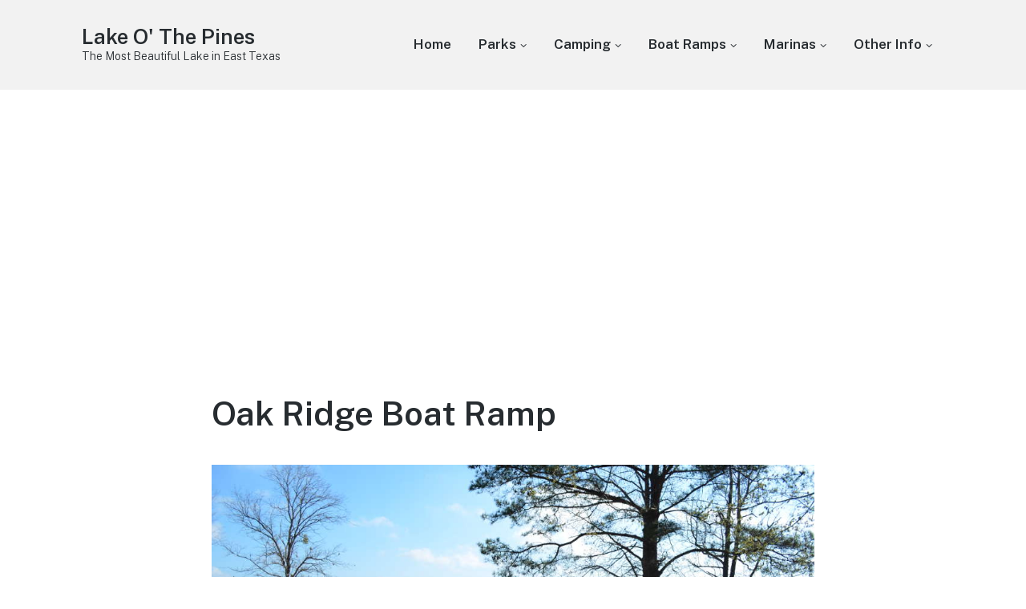

--- FILE ---
content_type: text/html; charset=UTF-8
request_url: https://www.lakeothepines.org/oak-ridge-boat-ramp/
body_size: 8714
content:
<!DOCTYPE html>
<html lang="en-US" class="no-js">
<head>
	<meta charset="UTF-8">
	<meta name="viewport" content="width=device-width, initial-scale=1">
	<link rel="profile" href="http://gmpg.org/xfn/11">
	<link rel="pingback" href="https://www.lakeothepines.org/xmlrpc.php">

	<title>Oak Ridge Boat Ramp &#8211; Lake O&#039; The Pines</title>
<meta name='robots' content='max-image-preview:large' />
	<style>img:is([sizes="auto" i], [sizes^="auto," i]) { contain-intrinsic-size: 3000px 1500px }</style>
	<script>document.documentElement.className = document.documentElement.className.replace("no-js","js");</script>
<link rel="alternate" type="application/rss+xml" title="Lake O&#039; The Pines &raquo; Feed" href="https://www.lakeothepines.org/feed/" />
<link rel="alternate" type="application/rss+xml" title="Lake O&#039; The Pines &raquo; Comments Feed" href="https://www.lakeothepines.org/comments/feed/" />
<script>
window._wpemojiSettings = {"baseUrl":"https:\/\/s.w.org\/images\/core\/emoji\/16.0.1\/72x72\/","ext":".png","svgUrl":"https:\/\/s.w.org\/images\/core\/emoji\/16.0.1\/svg\/","svgExt":".svg","source":{"concatemoji":"https:\/\/www.lakeothepines.org\/wp-includes\/js\/wp-emoji-release.min.js?ver=6.8.3"}};
/*! This file is auto-generated */
!function(s,n){var o,i,e;function c(e){try{var t={supportTests:e,timestamp:(new Date).valueOf()};sessionStorage.setItem(o,JSON.stringify(t))}catch(e){}}function p(e,t,n){e.clearRect(0,0,e.canvas.width,e.canvas.height),e.fillText(t,0,0);var t=new Uint32Array(e.getImageData(0,0,e.canvas.width,e.canvas.height).data),a=(e.clearRect(0,0,e.canvas.width,e.canvas.height),e.fillText(n,0,0),new Uint32Array(e.getImageData(0,0,e.canvas.width,e.canvas.height).data));return t.every(function(e,t){return e===a[t]})}function u(e,t){e.clearRect(0,0,e.canvas.width,e.canvas.height),e.fillText(t,0,0);for(var n=e.getImageData(16,16,1,1),a=0;a<n.data.length;a++)if(0!==n.data[a])return!1;return!0}function f(e,t,n,a){switch(t){case"flag":return n(e,"\ud83c\udff3\ufe0f\u200d\u26a7\ufe0f","\ud83c\udff3\ufe0f\u200b\u26a7\ufe0f")?!1:!n(e,"\ud83c\udde8\ud83c\uddf6","\ud83c\udde8\u200b\ud83c\uddf6")&&!n(e,"\ud83c\udff4\udb40\udc67\udb40\udc62\udb40\udc65\udb40\udc6e\udb40\udc67\udb40\udc7f","\ud83c\udff4\u200b\udb40\udc67\u200b\udb40\udc62\u200b\udb40\udc65\u200b\udb40\udc6e\u200b\udb40\udc67\u200b\udb40\udc7f");case"emoji":return!a(e,"\ud83e\udedf")}return!1}function g(e,t,n,a){var r="undefined"!=typeof WorkerGlobalScope&&self instanceof WorkerGlobalScope?new OffscreenCanvas(300,150):s.createElement("canvas"),o=r.getContext("2d",{willReadFrequently:!0}),i=(o.textBaseline="top",o.font="600 32px Arial",{});return e.forEach(function(e){i[e]=t(o,e,n,a)}),i}function t(e){var t=s.createElement("script");t.src=e,t.defer=!0,s.head.appendChild(t)}"undefined"!=typeof Promise&&(o="wpEmojiSettingsSupports",i=["flag","emoji"],n.supports={everything:!0,everythingExceptFlag:!0},e=new Promise(function(e){s.addEventListener("DOMContentLoaded",e,{once:!0})}),new Promise(function(t){var n=function(){try{var e=JSON.parse(sessionStorage.getItem(o));if("object"==typeof e&&"number"==typeof e.timestamp&&(new Date).valueOf()<e.timestamp+604800&&"object"==typeof e.supportTests)return e.supportTests}catch(e){}return null}();if(!n){if("undefined"!=typeof Worker&&"undefined"!=typeof OffscreenCanvas&&"undefined"!=typeof URL&&URL.createObjectURL&&"undefined"!=typeof Blob)try{var e="postMessage("+g.toString()+"("+[JSON.stringify(i),f.toString(),p.toString(),u.toString()].join(",")+"));",a=new Blob([e],{type:"text/javascript"}),r=new Worker(URL.createObjectURL(a),{name:"wpTestEmojiSupports"});return void(r.onmessage=function(e){c(n=e.data),r.terminate(),t(n)})}catch(e){}c(n=g(i,f,p,u))}t(n)}).then(function(e){for(var t in e)n.supports[t]=e[t],n.supports.everything=n.supports.everything&&n.supports[t],"flag"!==t&&(n.supports.everythingExceptFlag=n.supports.everythingExceptFlag&&n.supports[t]);n.supports.everythingExceptFlag=n.supports.everythingExceptFlag&&!n.supports.flag,n.DOMReady=!1,n.readyCallback=function(){n.DOMReady=!0}}).then(function(){return e}).then(function(){var e;n.supports.everything||(n.readyCallback(),(e=n.source||{}).concatemoji?t(e.concatemoji):e.wpemoji&&e.twemoji&&(t(e.twemoji),t(e.wpemoji)))}))}((window,document),window._wpemojiSettings);
</script>
<link rel='stylesheet' id='genesis-blocks-style-css-css' href='https://www.lakeothepines.org/wp-content/plugins/genesis-blocks/dist/style-blocks.build.css?ver=1747679386' media='all' />
<style id='wp-emoji-styles-inline-css'>

	img.wp-smiley, img.emoji {
		display: inline !important;
		border: none !important;
		box-shadow: none !important;
		height: 1em !important;
		width: 1em !important;
		margin: 0 0.07em !important;
		vertical-align: -0.1em !important;
		background: none !important;
		padding: 0 !important;
	}
</style>
<link rel='stylesheet' id='wp-block-library-css' href='https://www.lakeothepines.org/wp-includes/css/dist/block-library/style.min.css?ver=6.8.3' media='all' />
<style id='wp-block-library-theme-inline-css'>
.wp-block-audio :where(figcaption){color:#555;font-size:13px;text-align:center}.is-dark-theme .wp-block-audio :where(figcaption){color:#ffffffa6}.wp-block-audio{margin:0 0 1em}.wp-block-code{border:1px solid #ccc;border-radius:4px;font-family:Menlo,Consolas,monaco,monospace;padding:.8em 1em}.wp-block-embed :where(figcaption){color:#555;font-size:13px;text-align:center}.is-dark-theme .wp-block-embed :where(figcaption){color:#ffffffa6}.wp-block-embed{margin:0 0 1em}.blocks-gallery-caption{color:#555;font-size:13px;text-align:center}.is-dark-theme .blocks-gallery-caption{color:#ffffffa6}:root :where(.wp-block-image figcaption){color:#555;font-size:13px;text-align:center}.is-dark-theme :root :where(.wp-block-image figcaption){color:#ffffffa6}.wp-block-image{margin:0 0 1em}.wp-block-pullquote{border-bottom:4px solid;border-top:4px solid;color:currentColor;margin-bottom:1.75em}.wp-block-pullquote cite,.wp-block-pullquote footer,.wp-block-pullquote__citation{color:currentColor;font-size:.8125em;font-style:normal;text-transform:uppercase}.wp-block-quote{border-left:.25em solid;margin:0 0 1.75em;padding-left:1em}.wp-block-quote cite,.wp-block-quote footer{color:currentColor;font-size:.8125em;font-style:normal;position:relative}.wp-block-quote:where(.has-text-align-right){border-left:none;border-right:.25em solid;padding-left:0;padding-right:1em}.wp-block-quote:where(.has-text-align-center){border:none;padding-left:0}.wp-block-quote.is-large,.wp-block-quote.is-style-large,.wp-block-quote:where(.is-style-plain){border:none}.wp-block-search .wp-block-search__label{font-weight:700}.wp-block-search__button{border:1px solid #ccc;padding:.375em .625em}:where(.wp-block-group.has-background){padding:1.25em 2.375em}.wp-block-separator.has-css-opacity{opacity:.4}.wp-block-separator{border:none;border-bottom:2px solid;margin-left:auto;margin-right:auto}.wp-block-separator.has-alpha-channel-opacity{opacity:1}.wp-block-separator:not(.is-style-wide):not(.is-style-dots){width:100px}.wp-block-separator.has-background:not(.is-style-dots){border-bottom:none;height:1px}.wp-block-separator.has-background:not(.is-style-wide):not(.is-style-dots){height:2px}.wp-block-table{margin:0 0 1em}.wp-block-table td,.wp-block-table th{word-break:normal}.wp-block-table :where(figcaption){color:#555;font-size:13px;text-align:center}.is-dark-theme .wp-block-table :where(figcaption){color:#ffffffa6}.wp-block-video :where(figcaption){color:#555;font-size:13px;text-align:center}.is-dark-theme .wp-block-video :where(figcaption){color:#ffffffa6}.wp-block-video{margin:0 0 1em}:root :where(.wp-block-template-part.has-background){margin-bottom:0;margin-top:0;padding:1.25em 2.375em}
</style>
<style id='classic-theme-styles-inline-css'>
/*! This file is auto-generated */
.wp-block-button__link{color:#fff;background-color:#32373c;border-radius:9999px;box-shadow:none;text-decoration:none;padding:calc(.667em + 2px) calc(1.333em + 2px);font-size:1.125em}.wp-block-file__button{background:#32373c;color:#fff;text-decoration:none}
</style>
<style id='global-styles-inline-css'>
:root{--wp--preset--aspect-ratio--square: 1;--wp--preset--aspect-ratio--4-3: 4/3;--wp--preset--aspect-ratio--3-4: 3/4;--wp--preset--aspect-ratio--3-2: 3/2;--wp--preset--aspect-ratio--2-3: 2/3;--wp--preset--aspect-ratio--16-9: 16/9;--wp--preset--aspect-ratio--9-16: 9/16;--wp--preset--color--black: #000000;--wp--preset--color--cyan-bluish-gray: #abb8c3;--wp--preset--color--white: #ffffff;--wp--preset--color--pale-pink: #f78da7;--wp--preset--color--vivid-red: #cf2e2e;--wp--preset--color--luminous-vivid-orange: #ff6900;--wp--preset--color--luminous-vivid-amber: #fcb900;--wp--preset--color--light-green-cyan: #7bdcb5;--wp--preset--color--vivid-green-cyan: #00d084;--wp--preset--color--pale-cyan-blue: #8ed1fc;--wp--preset--color--vivid-cyan-blue: #0693e3;--wp--preset--color--vivid-purple: #9b51e0;--wp--preset--gradient--vivid-cyan-blue-to-vivid-purple: linear-gradient(135deg,rgba(6,147,227,1) 0%,rgb(155,81,224) 100%);--wp--preset--gradient--light-green-cyan-to-vivid-green-cyan: linear-gradient(135deg,rgb(122,220,180) 0%,rgb(0,208,130) 100%);--wp--preset--gradient--luminous-vivid-amber-to-luminous-vivid-orange: linear-gradient(135deg,rgba(252,185,0,1) 0%,rgba(255,105,0,1) 100%);--wp--preset--gradient--luminous-vivid-orange-to-vivid-red: linear-gradient(135deg,rgba(255,105,0,1) 0%,rgb(207,46,46) 100%);--wp--preset--gradient--very-light-gray-to-cyan-bluish-gray: linear-gradient(135deg,rgb(238,238,238) 0%,rgb(169,184,195) 100%);--wp--preset--gradient--cool-to-warm-spectrum: linear-gradient(135deg,rgb(74,234,220) 0%,rgb(151,120,209) 20%,rgb(207,42,186) 40%,rgb(238,44,130) 60%,rgb(251,105,98) 80%,rgb(254,248,76) 100%);--wp--preset--gradient--blush-light-purple: linear-gradient(135deg,rgb(255,206,236) 0%,rgb(152,150,240) 100%);--wp--preset--gradient--blush-bordeaux: linear-gradient(135deg,rgb(254,205,165) 0%,rgb(254,45,45) 50%,rgb(107,0,62) 100%);--wp--preset--gradient--luminous-dusk: linear-gradient(135deg,rgb(255,203,112) 0%,rgb(199,81,192) 50%,rgb(65,88,208) 100%);--wp--preset--gradient--pale-ocean: linear-gradient(135deg,rgb(255,245,203) 0%,rgb(182,227,212) 50%,rgb(51,167,181) 100%);--wp--preset--gradient--electric-grass: linear-gradient(135deg,rgb(202,248,128) 0%,rgb(113,206,126) 100%);--wp--preset--gradient--midnight: linear-gradient(135deg,rgb(2,3,129) 0%,rgb(40,116,252) 100%);--wp--preset--font-size--small: 13px;--wp--preset--font-size--medium: 20px;--wp--preset--font-size--large: 36px;--wp--preset--font-size--x-large: 42px;--wp--preset--spacing--20: 0.44rem;--wp--preset--spacing--30: 0.67rem;--wp--preset--spacing--40: 1rem;--wp--preset--spacing--50: 1.5rem;--wp--preset--spacing--60: 2.25rem;--wp--preset--spacing--70: 3.38rem;--wp--preset--spacing--80: 5.06rem;--wp--preset--shadow--natural: 6px 6px 9px rgba(0, 0, 0, 0.2);--wp--preset--shadow--deep: 12px 12px 50px rgba(0, 0, 0, 0.4);--wp--preset--shadow--sharp: 6px 6px 0px rgba(0, 0, 0, 0.2);--wp--preset--shadow--outlined: 6px 6px 0px -3px rgba(255, 255, 255, 1), 6px 6px rgba(0, 0, 0, 1);--wp--preset--shadow--crisp: 6px 6px 0px rgba(0, 0, 0, 1);}:where(.is-layout-flex){gap: 0.5em;}:where(.is-layout-grid){gap: 0.5em;}body .is-layout-flex{display: flex;}.is-layout-flex{flex-wrap: wrap;align-items: center;}.is-layout-flex > :is(*, div){margin: 0;}body .is-layout-grid{display: grid;}.is-layout-grid > :is(*, div){margin: 0;}:where(.wp-block-columns.is-layout-flex){gap: 2em;}:where(.wp-block-columns.is-layout-grid){gap: 2em;}:where(.wp-block-post-template.is-layout-flex){gap: 1.25em;}:where(.wp-block-post-template.is-layout-grid){gap: 1.25em;}.has-black-color{color: var(--wp--preset--color--black) !important;}.has-cyan-bluish-gray-color{color: var(--wp--preset--color--cyan-bluish-gray) !important;}.has-white-color{color: var(--wp--preset--color--white) !important;}.has-pale-pink-color{color: var(--wp--preset--color--pale-pink) !important;}.has-vivid-red-color{color: var(--wp--preset--color--vivid-red) !important;}.has-luminous-vivid-orange-color{color: var(--wp--preset--color--luminous-vivid-orange) !important;}.has-luminous-vivid-amber-color{color: var(--wp--preset--color--luminous-vivid-amber) !important;}.has-light-green-cyan-color{color: var(--wp--preset--color--light-green-cyan) !important;}.has-vivid-green-cyan-color{color: var(--wp--preset--color--vivid-green-cyan) !important;}.has-pale-cyan-blue-color{color: var(--wp--preset--color--pale-cyan-blue) !important;}.has-vivid-cyan-blue-color{color: var(--wp--preset--color--vivid-cyan-blue) !important;}.has-vivid-purple-color{color: var(--wp--preset--color--vivid-purple) !important;}.has-black-background-color{background-color: var(--wp--preset--color--black) !important;}.has-cyan-bluish-gray-background-color{background-color: var(--wp--preset--color--cyan-bluish-gray) !important;}.has-white-background-color{background-color: var(--wp--preset--color--white) !important;}.has-pale-pink-background-color{background-color: var(--wp--preset--color--pale-pink) !important;}.has-vivid-red-background-color{background-color: var(--wp--preset--color--vivid-red) !important;}.has-luminous-vivid-orange-background-color{background-color: var(--wp--preset--color--luminous-vivid-orange) !important;}.has-luminous-vivid-amber-background-color{background-color: var(--wp--preset--color--luminous-vivid-amber) !important;}.has-light-green-cyan-background-color{background-color: var(--wp--preset--color--light-green-cyan) !important;}.has-vivid-green-cyan-background-color{background-color: var(--wp--preset--color--vivid-green-cyan) !important;}.has-pale-cyan-blue-background-color{background-color: var(--wp--preset--color--pale-cyan-blue) !important;}.has-vivid-cyan-blue-background-color{background-color: var(--wp--preset--color--vivid-cyan-blue) !important;}.has-vivid-purple-background-color{background-color: var(--wp--preset--color--vivid-purple) !important;}.has-black-border-color{border-color: var(--wp--preset--color--black) !important;}.has-cyan-bluish-gray-border-color{border-color: var(--wp--preset--color--cyan-bluish-gray) !important;}.has-white-border-color{border-color: var(--wp--preset--color--white) !important;}.has-pale-pink-border-color{border-color: var(--wp--preset--color--pale-pink) !important;}.has-vivid-red-border-color{border-color: var(--wp--preset--color--vivid-red) !important;}.has-luminous-vivid-orange-border-color{border-color: var(--wp--preset--color--luminous-vivid-orange) !important;}.has-luminous-vivid-amber-border-color{border-color: var(--wp--preset--color--luminous-vivid-amber) !important;}.has-light-green-cyan-border-color{border-color: var(--wp--preset--color--light-green-cyan) !important;}.has-vivid-green-cyan-border-color{border-color: var(--wp--preset--color--vivid-green-cyan) !important;}.has-pale-cyan-blue-border-color{border-color: var(--wp--preset--color--pale-cyan-blue) !important;}.has-vivid-cyan-blue-border-color{border-color: var(--wp--preset--color--vivid-cyan-blue) !important;}.has-vivid-purple-border-color{border-color: var(--wp--preset--color--vivid-purple) !important;}.has-vivid-cyan-blue-to-vivid-purple-gradient-background{background: var(--wp--preset--gradient--vivid-cyan-blue-to-vivid-purple) !important;}.has-light-green-cyan-to-vivid-green-cyan-gradient-background{background: var(--wp--preset--gradient--light-green-cyan-to-vivid-green-cyan) !important;}.has-luminous-vivid-amber-to-luminous-vivid-orange-gradient-background{background: var(--wp--preset--gradient--luminous-vivid-amber-to-luminous-vivid-orange) !important;}.has-luminous-vivid-orange-to-vivid-red-gradient-background{background: var(--wp--preset--gradient--luminous-vivid-orange-to-vivid-red) !important;}.has-very-light-gray-to-cyan-bluish-gray-gradient-background{background: var(--wp--preset--gradient--very-light-gray-to-cyan-bluish-gray) !important;}.has-cool-to-warm-spectrum-gradient-background{background: var(--wp--preset--gradient--cool-to-warm-spectrum) !important;}.has-blush-light-purple-gradient-background{background: var(--wp--preset--gradient--blush-light-purple) !important;}.has-blush-bordeaux-gradient-background{background: var(--wp--preset--gradient--blush-bordeaux) !important;}.has-luminous-dusk-gradient-background{background: var(--wp--preset--gradient--luminous-dusk) !important;}.has-pale-ocean-gradient-background{background: var(--wp--preset--gradient--pale-ocean) !important;}.has-electric-grass-gradient-background{background: var(--wp--preset--gradient--electric-grass) !important;}.has-midnight-gradient-background{background: var(--wp--preset--gradient--midnight) !important;}.has-small-font-size{font-size: var(--wp--preset--font-size--small) !important;}.has-medium-font-size{font-size: var(--wp--preset--font-size--medium) !important;}.has-large-font-size{font-size: var(--wp--preset--font-size--large) !important;}.has-x-large-font-size{font-size: var(--wp--preset--font-size--x-large) !important;}
:where(.wp-block-post-template.is-layout-flex){gap: 1.25em;}:where(.wp-block-post-template.is-layout-grid){gap: 1.25em;}
:where(.wp-block-columns.is-layout-flex){gap: 2em;}:where(.wp-block-columns.is-layout-grid){gap: 2em;}
:root :where(.wp-block-pullquote){font-size: 1.5em;line-height: 1.6;}
</style>
<link rel='stylesheet' id='genesis-block-theme-style-css' href='https://www.lakeothepines.org/wp-content/themes/genesis-block-theme/style.css?ver=1.0.0' media='all' />
<style id='genesis-block-theme-style-inline-css'>


	button,
	input[type='button'],
	input[type='submit'],
	.button,
	.page-numbers.current,
	.page-numbers:hover,
	#page #infinite-handle button,
	#page #infinite-handle button:hover,
	.comment-navigation a,
	.su-button,
	.mobile-navigation,
	.toggle-active,
	.main-navigation .menu-cta a:hover {
	      background-color: #0072e5;
	}

	.entry-content p a,
	.entry-content p a:hover,
	.header-text a,
	.header-text a:hover,
	.entry-content .meta-list a,
	.post-navigation a:hover .post-title,
	.entry-header .entry-title a:hover,
	#page .more-link:hover,
	.site-footer a,
	.main-navigation a:hover,
	.main-navigation ul li.current-menu-item a,
	.main-navigation ul li.current-page-item a {
		color: #0072e5;
	}

	.entry-content p a,
	.header-text a {
		box-shadow: inset 0 -1px 0 #0072e5;
	}

	.entry-content p a:hover,
	.header-text a:hover {
		box-shadow: inset 0 -2px 0 #0072e5;
	}

	
</style>
<link rel='stylesheet' id='genesis-block-theme-fonts-css' href='https://www.lakeothepines.org/wp-content/themes/genesis-block-theme/inc/fonts/css/font-style.css' media='all' />
<link rel='stylesheet' id='gb-icons-css' href='https://www.lakeothepines.org/wp-content/themes/genesis-block-theme/inc/icons/css/icon-style.css?ver=1.0.0' media='screen' />
<script src="https://www.lakeothepines.org/wp-includes/js/jquery/jquery.min.js?ver=3.7.1" id="jquery-core-js"></script>
<script src="https://www.lakeothepines.org/wp-includes/js/jquery/jquery-migrate.min.js?ver=3.4.1" id="jquery-migrate-js"></script>
<script id="jquery-js-after">
jQuery(document).ready(function() {
	jQuery(".269fd22b9eb8a9a3a59334aa11ce87b4").click(function() {
		jQuery.post(
			"https://www.lakeothepines.org/wp-admin/admin-ajax.php", {
				"action": "quick_adsense_onpost_ad_click",
				"quick_adsense_onpost_ad_index": jQuery(this).attr("data-index"),
				"quick_adsense_nonce": "b6bee9be3b",
			}, function(response) { }
		);
	});
});
</script>
<link rel="https://api.w.org/" href="https://www.lakeothepines.org/wp-json/" /><link rel="alternate" title="JSON" type="application/json" href="https://www.lakeothepines.org/wp-json/wp/v2/pages/22" /><link rel="EditURI" type="application/rsd+xml" title="RSD" href="https://www.lakeothepines.org/xmlrpc.php?rsd" />
<link rel="canonical" href="https://www.lakeothepines.org/oak-ridge-boat-ramp/" />
<link rel='shortlink' href='https://www.lakeothepines.org/?p=22' />
<link rel="alternate" title="oEmbed (JSON)" type="application/json+oembed" href="https://www.lakeothepines.org/wp-json/oembed/1.0/embed?url=https%3A%2F%2Fwww.lakeothepines.org%2Foak-ridge-boat-ramp%2F" />
<link rel="alternate" title="oEmbed (XML)" type="text/xml+oembed" href="https://www.lakeothepines.org/wp-json/oembed/1.0/embed?url=https%3A%2F%2Fwww.lakeothepines.org%2Foak-ridge-boat-ramp%2F&#038;format=xml" />
		<style id="wp-custom-css">
			p {
font-size: 25px;
}		</style>
		</head>

<body class="wp-singular page-template-default page page-id-22 wp-embed-responsive wp-theme-genesis-block-theme featured-image-wide">

<header id="masthead" class="site-header">
	<div class="top-navigation">
		<!-- Mobile menu -->
		
<div class="mobile-navigation">
	<button class="menu-toggle button-toggle">
		<span>
			<i class="gbi gbicon-bars"></i>
			Menu		</span>
		<span>
			<i class="gbi gbicon-times"></i>
			Close		</span>
	</button><!-- .overlay-toggle -->
</div>

<div class="drawer-wrap">
	<div class="drawer drawer-menu-explore">
		<nav id="drawer-navigation" class="drawer-navigation">
			<div class="menu-primary-container"><ul id="menu-primary" class="menu"><li id="menu-item-29" class="menu-item menu-item-type-post_type menu-item-object-page menu-item-home menu-item-29"><a href="https://www.lakeothepines.org/">Home</a></li>
<li id="menu-item-50" class="menu-item menu-item-type-post_type menu-item-object-page menu-item-has-children menu-item-50"><a href="https://www.lakeothepines.org/parks/">Parks</a>
<ul class="sub-menu">
	<li id="menu-item-31" class="menu-item menu-item-type-post_type menu-item-object-page menu-item-31"><a href="https://www.lakeothepines.org/alley-creek-park/">Alley Creek Park</a></li>
	<li id="menu-item-34" class="menu-item menu-item-type-post_type menu-item-object-page menu-item-34"><a href="https://www.lakeothepines.org/brushy-creek-park/">Brushy Creek Park</a></li>
	<li id="menu-item-37" class="menu-item menu-item-type-post_type menu-item-object-page menu-item-37"><a href="https://www.lakeothepines.org/buckhorn-creek-park/">Buckhorn Creek Park</a></li>
	<li id="menu-item-43" class="menu-item menu-item-type-post_type menu-item-object-page menu-item-43"><a href="https://www.lakeothepines.org/johnson-creek-park/">Johnson Creek Park</a></li>
	<li id="menu-item-128" class="menu-item menu-item-type-post_type menu-item-object-page menu-item-128"><a href="https://www.lakeothepines.org/lakeside-park/">Lakeside Park</a></li>
	<li id="menu-item-120" class="menu-item menu-item-type-post_type menu-item-object-page menu-item-120"><a href="https://www.lakeothepines.org/hurricane-creek-park/">Hurricane Creek Park</a></li>
</ul>
</li>
<li id="menu-item-99" class="menu-item menu-item-type-post_type menu-item-object-page menu-item-has-children menu-item-99"><a href="https://www.lakeothepines.org/camping/">Camping</a>
<ul class="sub-menu">
	<li id="menu-item-136" class="menu-item menu-item-type-post_type menu-item-object-page menu-item-136"><a href="https://www.lakeothepines.org/brushy-creek-campground/">Brushy Creek Campground</a></li>
	<li id="menu-item-141" class="menu-item menu-item-type-post_type menu-item-object-page menu-item-141"><a href="https://www.lakeothepines.org/buckhorn-creek-campground/">Buckhorn Creek Campground</a></li>
	<li id="menu-item-42" class="menu-item menu-item-type-post_type menu-item-object-page menu-item-42"><a href="https://www.lakeothepines.org/johnson-creek-campground/">Johnson Creek Campground</a></li>
</ul>
</li>
<li id="menu-item-32" class="menu-item menu-item-type-post_type menu-item-object-page current-menu-ancestor current-menu-parent current_page_parent current_page_ancestor menu-item-has-children menu-item-32"><a href="https://www.lakeothepines.org/boat-ramps/">Boat Ramps</a>
<ul class="sub-menu">
	<li id="menu-item-30" class="menu-item menu-item-type-post_type menu-item-object-page menu-item-30"><a href="https://www.lakeothepines.org/alley-creek-boat-ramp/">Alley Creek Boat Ramp</a></li>
	<li id="menu-item-35" class="menu-item menu-item-type-post_type menu-item-object-page menu-item-35"><a href="https://www.lakeothepines.org/brushy-creek-ramps/">Brushy Creek Ramps</a></li>
	<li id="menu-item-36" class="menu-item menu-item-type-post_type menu-item-object-page menu-item-36"><a href="https://www.lakeothepines.org/buckhorn-creek-boat-ramp/">Buckhorn Creek Boat Ramp</a></li>
	<li id="menu-item-39" class="menu-item menu-item-type-post_type menu-item-object-page menu-item-39"><a href="https://www.lakeothepines.org/cedar-springs-boat-ramp/">Cedar Springs Boat Ramp</a></li>
	<li id="menu-item-40" class="menu-item menu-item-type-post_type menu-item-object-page menu-item-40"><a href="https://www.lakeothepines.org/hurricane-creek-boat-ramp/">Hurricane Creek Boat Ramp</a></li>
	<li id="menu-item-41" class="menu-item menu-item-type-post_type menu-item-object-page menu-item-41"><a href="https://www.lakeothepines.org/johnson-creek-boat-ramps/">Johnson Creek Boat Ramps</a></li>
	<li id="menu-item-44" class="menu-item menu-item-type-post_type menu-item-object-page menu-item-44"><a href="https://www.lakeothepines.org/lakeside-ramp/">Lakeside Ramp</a></li>
	<li id="menu-item-45" class="menu-item menu-item-type-post_type menu-item-object-page menu-item-45"><a href="https://www.lakeothepines.org/lone-star-boat-ramp/">Lone Star Boat Ramp</a></li>
	<li id="menu-item-46" class="menu-item menu-item-type-post_type menu-item-object-page menu-item-46"><a href="https://www.lakeothepines.org/mims-chapel-boat-ramp/">Mims Chapel Boat Ramp</a></li>
	<li id="menu-item-47" class="menu-item menu-item-type-post_type menu-item-object-page current-menu-item page_item page-item-22 current_page_item menu-item-47"><a href="https://www.lakeothepines.org/oak-ridge-boat-ramp/" aria-current="page">Oak Ridge Boat Ramp</a></li>
	<li id="menu-item-49" class="menu-item menu-item-type-post_type menu-item-object-page menu-item-49"><a href="https://www.lakeothepines.org/overlook-ramp/">Overlook Ramp</a></li>
	<li id="menu-item-51" class="menu-item menu-item-type-post_type menu-item-object-page menu-item-51"><a href="https://www.lakeothepines.org/pine-hill-boat-ramp/">Pine Hill Boat Ramp</a></li>
	<li id="menu-item-52" class="menu-item menu-item-type-post_type menu-item-object-page menu-item-52"><a href="https://www.lakeothepines.org/pops-landing-boat-ramp/">Pops Landing Boat Ramp</a></li>
</ul>
</li>
<li id="menu-item-103" class="menu-item menu-item-type-post_type menu-item-object-page menu-item-has-children menu-item-103"><a href="https://www.lakeothepines.org/marinas/">Marinas</a>
<ul class="sub-menu">
	<li id="menu-item-108" class="menu-item menu-item-type-post_type menu-item-object-page menu-item-108"><a href="https://www.lakeothepines.org/rv-marina-inn/">RV Marina &#038; Inn</a></li>
	<li id="menu-item-110" class="menu-item menu-item-type-post_type menu-item-object-page menu-item-110"><a href="https://www.lakeothepines.org/big-cypress-marina/">Big Cypress Marina</a></li>
	<li id="menu-item-109" class="menu-item menu-item-type-post_type menu-item-object-page menu-item-109"><a href="https://www.lakeothepines.org/marleys-bullfrog-marina/">Marley’s Bullfrog Marina</a></li>
</ul>
</li>
<li id="menu-item-48" class="menu-item menu-item-type-post_type menu-item-object-page menu-item-has-children menu-item-48"><a href="https://www.lakeothepines.org/other-info/">Other Info</a>
<ul class="sub-menu">
	<li id="menu-item-33" class="menu-item menu-item-type-post_type menu-item-object-page menu-item-33"><a href="https://www.lakeothepines.org/boat-rentals/">Boat Rentals</a></li>
	<li id="menu-item-38" class="menu-item menu-item-type-post_type menu-item-object-page menu-item-38"><a href="https://www.lakeothepines.org/cabin-rentals/">Cabin Rentals</a></li>
</ul>
</li>
</ul></div>		</nav><!-- #site-navigation -->
	</div><!-- .drawer -->
</div>

		<div class="container">
			<div class="site-identity clear">
				<!-- Site title and logo -->
					<div class="site-title-wrap" itemscope itemtype="http://schema.org/Organization">
		<!-- Use the Site Logo feature, if supported -->
			
		<div class="titles-wrap 
		has-description		">
							<p class="site-title"><a href="https://www.lakeothepines.org/" rel="home">Lake O&#039; The Pines</a></p>
			
							<p class="site-description">The Most Beautiful Lake in East Texas</p>
					</div>
	</div><!-- .site-title-wrap -->
		
				<div class="top-navigation-right">
					<!-- Main navigation -->
					<nav id="site-navigation" class="main-navigation" aria-label="Main">
						<div class="menu-primary-container"><ul id="menu-primary-1" class="menu"><li class="menu-item menu-item-type-post_type menu-item-object-page menu-item-home menu-item-29"><a href="https://www.lakeothepines.org/">Home</a></li>
<li class="menu-item menu-item-type-post_type menu-item-object-page menu-item-has-children menu-item-50"><a href="https://www.lakeothepines.org/parks/">Parks</a>
<ul class="sub-menu">
	<li class="menu-item menu-item-type-post_type menu-item-object-page menu-item-31"><a href="https://www.lakeothepines.org/alley-creek-park/">Alley Creek Park</a></li>
	<li class="menu-item menu-item-type-post_type menu-item-object-page menu-item-34"><a href="https://www.lakeothepines.org/brushy-creek-park/">Brushy Creek Park</a></li>
	<li class="menu-item menu-item-type-post_type menu-item-object-page menu-item-37"><a href="https://www.lakeothepines.org/buckhorn-creek-park/">Buckhorn Creek Park</a></li>
	<li class="menu-item menu-item-type-post_type menu-item-object-page menu-item-43"><a href="https://www.lakeothepines.org/johnson-creek-park/">Johnson Creek Park</a></li>
	<li class="menu-item menu-item-type-post_type menu-item-object-page menu-item-128"><a href="https://www.lakeothepines.org/lakeside-park/">Lakeside Park</a></li>
	<li class="menu-item menu-item-type-post_type menu-item-object-page menu-item-120"><a href="https://www.lakeothepines.org/hurricane-creek-park/">Hurricane Creek Park</a></li>
</ul>
</li>
<li class="menu-item menu-item-type-post_type menu-item-object-page menu-item-has-children menu-item-99"><a href="https://www.lakeothepines.org/camping/">Camping</a>
<ul class="sub-menu">
	<li class="menu-item menu-item-type-post_type menu-item-object-page menu-item-136"><a href="https://www.lakeothepines.org/brushy-creek-campground/">Brushy Creek Campground</a></li>
	<li class="menu-item menu-item-type-post_type menu-item-object-page menu-item-141"><a href="https://www.lakeothepines.org/buckhorn-creek-campground/">Buckhorn Creek Campground</a></li>
	<li class="menu-item menu-item-type-post_type menu-item-object-page menu-item-42"><a href="https://www.lakeothepines.org/johnson-creek-campground/">Johnson Creek Campground</a></li>
</ul>
</li>
<li class="menu-item menu-item-type-post_type menu-item-object-page current-menu-ancestor current-menu-parent current_page_parent current_page_ancestor menu-item-has-children menu-item-32"><a href="https://www.lakeothepines.org/boat-ramps/">Boat Ramps</a>
<ul class="sub-menu">
	<li class="menu-item menu-item-type-post_type menu-item-object-page menu-item-30"><a href="https://www.lakeothepines.org/alley-creek-boat-ramp/">Alley Creek Boat Ramp</a></li>
	<li class="menu-item menu-item-type-post_type menu-item-object-page menu-item-35"><a href="https://www.lakeothepines.org/brushy-creek-ramps/">Brushy Creek Ramps</a></li>
	<li class="menu-item menu-item-type-post_type menu-item-object-page menu-item-36"><a href="https://www.lakeothepines.org/buckhorn-creek-boat-ramp/">Buckhorn Creek Boat Ramp</a></li>
	<li class="menu-item menu-item-type-post_type menu-item-object-page menu-item-39"><a href="https://www.lakeothepines.org/cedar-springs-boat-ramp/">Cedar Springs Boat Ramp</a></li>
	<li class="menu-item menu-item-type-post_type menu-item-object-page menu-item-40"><a href="https://www.lakeothepines.org/hurricane-creek-boat-ramp/">Hurricane Creek Boat Ramp</a></li>
	<li class="menu-item menu-item-type-post_type menu-item-object-page menu-item-41"><a href="https://www.lakeothepines.org/johnson-creek-boat-ramps/">Johnson Creek Boat Ramps</a></li>
	<li class="menu-item menu-item-type-post_type menu-item-object-page menu-item-44"><a href="https://www.lakeothepines.org/lakeside-ramp/">Lakeside Ramp</a></li>
	<li class="menu-item menu-item-type-post_type menu-item-object-page menu-item-45"><a href="https://www.lakeothepines.org/lone-star-boat-ramp/">Lone Star Boat Ramp</a></li>
	<li class="menu-item menu-item-type-post_type menu-item-object-page menu-item-46"><a href="https://www.lakeothepines.org/mims-chapel-boat-ramp/">Mims Chapel Boat Ramp</a></li>
	<li class="menu-item menu-item-type-post_type menu-item-object-page current-menu-item page_item page-item-22 current_page_item menu-item-47"><a href="https://www.lakeothepines.org/oak-ridge-boat-ramp/" aria-current="page">Oak Ridge Boat Ramp</a></li>
	<li class="menu-item menu-item-type-post_type menu-item-object-page menu-item-49"><a href="https://www.lakeothepines.org/overlook-ramp/">Overlook Ramp</a></li>
	<li class="menu-item menu-item-type-post_type menu-item-object-page menu-item-51"><a href="https://www.lakeothepines.org/pine-hill-boat-ramp/">Pine Hill Boat Ramp</a></li>
	<li class="menu-item menu-item-type-post_type menu-item-object-page menu-item-52"><a href="https://www.lakeothepines.org/pops-landing-boat-ramp/">Pops Landing Boat Ramp</a></li>
</ul>
</li>
<li class="menu-item menu-item-type-post_type menu-item-object-page menu-item-has-children menu-item-103"><a href="https://www.lakeothepines.org/marinas/">Marinas</a>
<ul class="sub-menu">
	<li class="menu-item menu-item-type-post_type menu-item-object-page menu-item-108"><a href="https://www.lakeothepines.org/rv-marina-inn/">RV Marina &#038; Inn</a></li>
	<li class="menu-item menu-item-type-post_type menu-item-object-page menu-item-110"><a href="https://www.lakeothepines.org/big-cypress-marina/">Big Cypress Marina</a></li>
	<li class="menu-item menu-item-type-post_type menu-item-object-page menu-item-109"><a href="https://www.lakeothepines.org/marleys-bullfrog-marina/">Marley’s Bullfrog Marina</a></li>
</ul>
</li>
<li class="menu-item menu-item-type-post_type menu-item-object-page menu-item-has-children menu-item-48"><a href="https://www.lakeothepines.org/other-info/">Other Info</a>
<ul class="sub-menu">
	<li class="menu-item menu-item-type-post_type menu-item-object-page menu-item-33"><a href="https://www.lakeothepines.org/boat-rentals/">Boat Rentals</a></li>
	<li class="menu-item menu-item-type-post_type menu-item-object-page menu-item-38"><a href="https://www.lakeothepines.org/cabin-rentals/">Cabin Rentals</a></li>
</ul>
</li>
</ul></div>					</nav><!-- .main-navigation -->
				</div><!-- .top-navigation-right -->
			</div><!-- .site-identity-->
		</div><!-- .container -->
	</div><!-- .top-navigation -->

	<!-- Get the archive page titles -->
	</header><!-- .site-header -->

<div id="page" class="hfeed site container">
	<div id="content" class="site-content">

	<div id="primary" class="content-area">
		<main id="main" class="site-main">

			
<article id="post-22" class="post-22 page type-page status-publish hentry post without-featured-image">

	<div class="post-content">
			<header class="entry-header">
			<h1 class="entry-title">
				Oak Ridge Boat Ramp			</h1>
		</header>
		
		<div class="entry-content">

			
<figure class="wp-block-image size-full"><img fetchpriority="high" decoding="async" width="1000" height="662" src="https://www.lakeothepines.org/wp-content/uploads/2022/03/Oak-ridge-ramp-c.jpg" alt="" class="wp-image-87" srcset="https://www.lakeothepines.org/wp-content/uploads/2022/03/Oak-ridge-ramp-c.jpg 1000w, https://www.lakeothepines.org/wp-content/uploads/2022/03/Oak-ridge-ramp-c-300x199.jpg 300w, https://www.lakeothepines.org/wp-content/uploads/2022/03/Oak-ridge-ramp-c-768x508.jpg 768w" sizes="(max-width: 1000px) 100vw, 1000px" /></figure>



<p>Oak Ridge Ramp is another very small ramp. It is more of just a road that runs into the lake. In fact, it looks like it could be a little dangerous at night as the road just runs right into the lake.</p>



<p>The boat ramp is a very small one lane ramp. The ramp did appear to be usable, but there were no trailers there the day we visited. The parking lot for this ramp is very small.</p><div class="269fd22b9eb8a9a3a59334aa11ce87b4" data-index="1" style="float: none; margin:10px 0 10px 0; text-align:center;">
<script async src="https://pagead2.googlesyndication.com/pagead/js/adsbygoogle.js?client=ca-pub-1970570412242914"
     crossorigin="anonymous"></script>
<!-- Lake O the Pines link unit 2 [previously link ad unit] -->
<ins class="adsbygoogle"
     style="display:block"
     data-ad-client="ca-pub-1970570412242914"
     data-ad-slot="5362993363"
     data-ad-format="auto"
     data-full-width-responsive="true"></ins>
<script>
     (adsbygoogle = window.adsbygoogle || []).push({});
</script>
</div>




<p>The cost to launch a boat at Oak Ridge Ramp is free.</p>



<p>There are no restrooms located near this ramp.</p>



<p>We would likely choose to launch our boat elsewhere given there are a lot of great Corps of Engineers ramps around Lake O’ The Pines.</p>
<div class="269fd22b9eb8a9a3a59334aa11ce87b4" data-index="2" style="float: none; margin:10px 0 10px 0; text-align:center;">
<script async src="https://pagead2.googlesyndication.com/pagead/js/adsbygoogle.js?client=ca-pub-1970570412242914"
     crossorigin="anonymous"></script>
<!-- Lake O' The Pines Link Unit 3 [previously link ad unit] -->
<ins class="adsbygoogle"
     style="display:block"
     data-ad-client="ca-pub-1970570412242914"
     data-ad-slot="6839726566"
     data-ad-format="auto"
     data-full-width-responsive="true"></ins>
<script>
     (adsbygoogle = window.adsbygoogle || []).push({});
</script>
</div>

<div style="font-size: 0px; height: 0px; line-height: 0px; margin: 0; padding: 0; clear: both;"></div>
		</div><!-- .entry-content -->
	</div><!-- .post-content-->

</article><!-- #post-## -->

		</main><!-- #main -->
	</div><!-- #primary -->

	
	</div><!-- #content -->
</div><!-- #page .container -->

<footer id="colophon" class="site-footer">
	<div class="container">
		
		<div class="footer-bottom">
			<div class="footer-tagline">
				<div class="site-info">
					Lake O' The Pines				</div>
			</div><!-- .footer-tagline -->
							<nav class="footer-navigation" aria-label="Footer Menu">
					<div class="menu-footer-container"><ul id="menu-footer" class="menu"><li id="menu-item-142" class="menu-item menu-item-type-post_type menu-item-object-page menu-item-home menu-item-142"><a href="https://www.lakeothepines.org/">Lake O’ The Pines</a></li>
<li id="menu-item-143" class="menu-item menu-item-type-post_type menu-item-object-page menu-item-143"><a href="https://www.lakeothepines.org/camping/">Camping</a></li>
<li id="menu-item-144" class="menu-item menu-item-type-post_type menu-item-object-page menu-item-144"><a href="https://www.lakeothepines.org/marinas/">Marinas</a></li>
<li id="menu-item-145" class="menu-item menu-item-type-post_type menu-item-object-page menu-item-145"><a href="https://www.lakeothepines.org/parks/">Parks</a></li>
</ul></div>				</nav><!-- .footer-navigation -->
					</div><!-- .footer-bottom -->
	</div><!-- .container -->
</footer><!-- #colophon -->

<script type="speculationrules">
{"prefetch":[{"source":"document","where":{"and":[{"href_matches":"\/*"},{"not":{"href_matches":["\/wp-*.php","\/wp-admin\/*","\/wp-content\/uploads\/*","\/wp-content\/*","\/wp-content\/plugins\/*","\/wp-content\/themes\/genesis-block-theme\/*","\/*\\?(.+)"]}},{"not":{"selector_matches":"a[rel~=\"nofollow\"]"}},{"not":{"selector_matches":".no-prefetch, .no-prefetch a"}}]},"eagerness":"conservative"}]}
</script>
	<script type="text/javascript">
		function genesisBlocksShare( url, title, w, h ){
			var left = ( window.innerWidth / 2 )-( w / 2 );
			var top  = ( window.innerHeight / 2 )-( h / 2 );
			return window.open(url, title, 'toolbar=no, location=no, directories=no, status=no, menubar=no, scrollbars=no, resizable=no, copyhistory=no, width=600, height=600, top='+top+', left='+left);
		}
	</script>
	<script src="https://www.lakeothepines.org/wp-content/plugins/genesis-blocks/dist/assets/js/dismiss.js?ver=1747679386" id="genesis-blocks-dismiss-js-js"></script>
<script id="genesis-block-theme-js-js-extra">
var genesis_block_theme_js_vars = {"ajaxurl":"https:\/\/www.lakeothepines.org\/wp-admin\/admin-ajax.php"};
</script>
<script src="https://www.lakeothepines.org/wp-content/themes/genesis-block-theme/js/genesis-block-theme.js?ver=1.0.0" id="genesis-block-theme-js-js"></script>

<script>(function(){function c(){var b=a.contentDocument||a.contentWindow.document;if(b){var d=b.createElement('script');d.innerHTML="window.__CF$cv$params={r:'9c0a642ec89dfda9',t:'MTc2ODg2ODI3My4wMDAwMDA='};var a=document.createElement('script');a.nonce='';a.src='/cdn-cgi/challenge-platform/scripts/jsd/main.js';document.getElementsByTagName('head')[0].appendChild(a);";b.getElementsByTagName('head')[0].appendChild(d)}}if(document.body){var a=document.createElement('iframe');a.height=1;a.width=1;a.style.position='absolute';a.style.top=0;a.style.left=0;a.style.border='none';a.style.visibility='hidden';document.body.appendChild(a);if('loading'!==document.readyState)c();else if(window.addEventListener)document.addEventListener('DOMContentLoaded',c);else{var e=document.onreadystatechange||function(){};document.onreadystatechange=function(b){e(b);'loading'!==document.readyState&&(document.onreadystatechange=e,c())}}}})();</script></body>
</html>


--- FILE ---
content_type: text/html; charset=utf-8
request_url: https://www.google.com/recaptcha/api2/aframe
body_size: 247
content:
<!DOCTYPE HTML><html><head><meta http-equiv="content-type" content="text/html; charset=UTF-8"></head><body><script nonce="dG4buMYsvoNfc1IIMxEhVg">/** Anti-fraud and anti-abuse applications only. See google.com/recaptcha */ try{var clients={'sodar':'https://pagead2.googlesyndication.com/pagead/sodar?'};window.addEventListener("message",function(a){try{if(a.source===window.parent){var b=JSON.parse(a.data);var c=clients[b['id']];if(c){var d=document.createElement('img');d.src=c+b['params']+'&rc='+(localStorage.getItem("rc::a")?sessionStorage.getItem("rc::b"):"");window.document.body.appendChild(d);sessionStorage.setItem("rc::e",parseInt(sessionStorage.getItem("rc::e")||0)+1);localStorage.setItem("rc::h",'1768868275266');}}}catch(b){}});window.parent.postMessage("_grecaptcha_ready", "*");}catch(b){}</script></body></html>